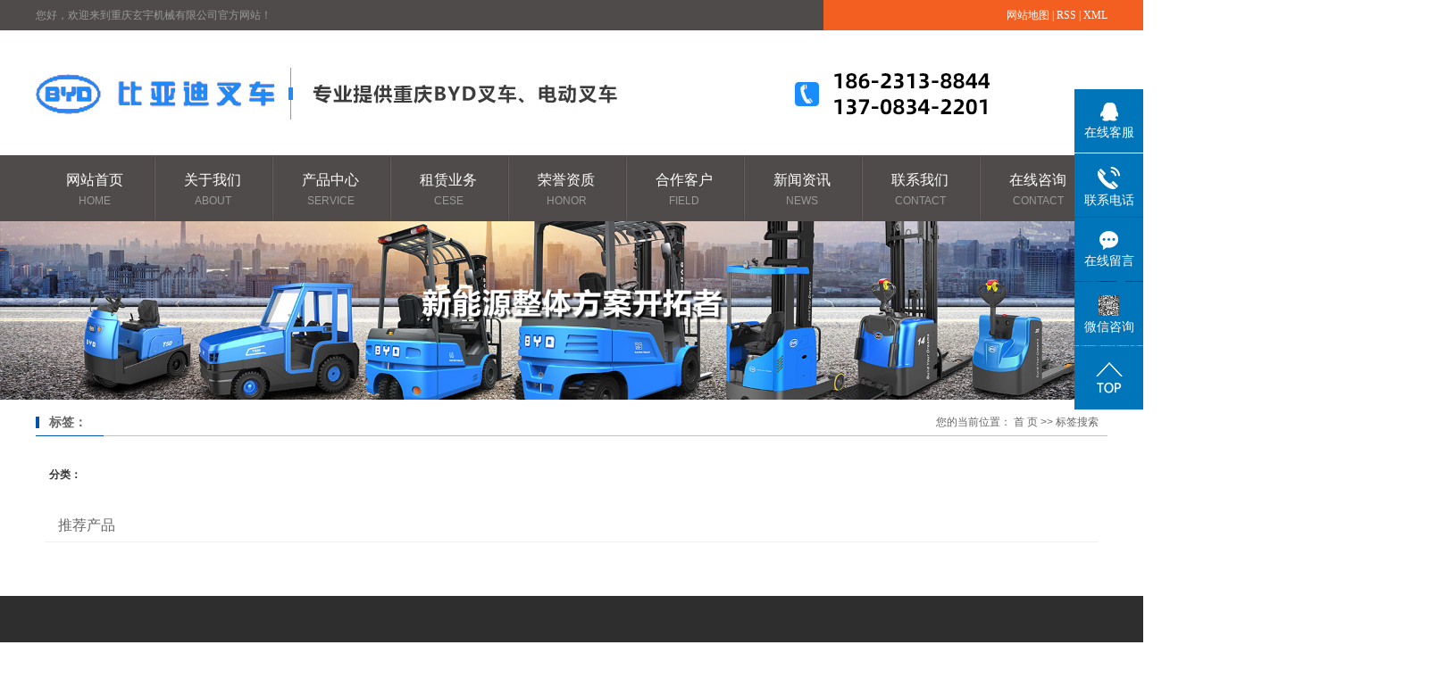

--- FILE ---
content_type: text/html;charset=UTF-8
request_url: http://www.cqbydcc.com/tag/%EF%BF%BD%EF%BF%BD%EF%BF%BD%EF%BF%BD%EF%BF%BD%EF%BF%BDBYD%EF%BF%BD%EF%BF%BD%EF%BF%BD%EF%BF%BD%EF%BF%BD%EF%BF%BD
body_size: 7496
content:
 <!DOCTYPE html>
<html lang="zh-CN">
<head>
<meta charset="utf-8">
<meta http-equiv="X-UA-Compatible" content="IE=edge">
<title>重庆玄宇机械有限公司</title>
<meta name="keywords" content="" />
<meta name="description" content="" />
<link rel="stylesheet" type="text/css" href="http://www.cqbydcc.com/template/default/style/base.css?9.2" />
<link rel="stylesheet" type="text/css" href="http://www.cqbydcc.com/template/default/style/model.css?9.2" />
<link rel="stylesheet" type="text/css" href="http://www.cqbydcc.com/template/default/style/main.css?9.2" />
<link rel="stylesheet" type="text/css" href="http://www.cqbydcc.com/template/default/style/lightbox.css?9.2" />
<link rel="stylesheet" type="text/css" href="http://www.cqbydcc.com/data/user.css?9.2" />
<link rel="stylesheet" type="text/css" href="http://www.cqbydcc.com/template/default/style/member.css" />
<script src="http://www.cqbydcc.com/template/default/js/jquery-1.8.3.min.js?9.2"></script>
<script src="http://www.cqbydcc.com/template/default/js/jquery.cookie.js?9.2"></script>
<script>
	var url = 'http://www.cqbydcc.com/';
	var M_URL = 'http://www.cqbydcc.com/m/';
	var about_cid = '';
</script>
<script src="http://www.cqbydcc.com/template/default/js/mobile.js?9.2"></script>


</head>
<body>
<!-- 公共头部包含 -->
<div class="head1 w1920">
    <div class="container clearfix">
      <div class="fl huan1">  <p>您好，欢迎来到重庆玄宇机械有限公司官方网站！</p></div>
      <div class="k1 fr">
   
   
    <a href="http://www.cqbydcc.com/sitemap/">网站地图</a> |
    <a href="http://www.cqbydcc.com/rss.xml">RSS</a> |
    <a href="http://www.cqbydcc.com/sitemap.xml">XML</a>
    </div>
    </div>
</div>
<div id="header">
  <div class="top clearfix">
    <div class="logo clearfix">
      <a href="http://www.cqbydcc.com/" class="logo1 fl">
        <h1><img alt="重庆BYD叉车" src="http://www.cqbydcc.com/data/images/other/20240511171948_767.jpg" /></h1>
      </a>
      <h2 class="clearfix">专业高空车设备租赁</h2>
    </div>

    <div class="topLink">
    
    <div class="k2">
       <p>
    咨询服务热线：
</p>
<p>
    <span style="font-size: 24px; font-family: arial, helvetica, sans-serif; color: #1b8cff;">186-2313-8844</span>
</p>
    </div>
        </div>
  </div>
</div>
 <!-- 导航栏包含 -->
  <div id="menu">
  <ul class="nav container clearfix">
      <li><a href="http://www.cqbydcc.com/">网站首页 <span>home</span></a></li>
      <li><a href="http://www.cqbydcc.com/about/">关于我们 <span>about</span></a>
        <div class="sec">
                                 <a href="http://www.cqbydcc.com/about/company.html">公司简介</a>
                                  <a href="http://www.cqbydcc.com/about/contact.html">联系我们</a>
                        </div>
      </li>
      <li><a href="http://www.cqbydcc.com/product/">产品中心<span>service</span></a>
        <div class="sec">
                       <a href="http://www.cqbydcc.com/product/ddphzcc445/">电动平衡重式叉车</a>
                       <a href="http://www.cqbydcc.com/product/cccxl6a0/">仓储车系列</a>
                       <a href="http://www.cqbydcc.com/product/qjsbb32/">清洁设备</a>
                       <a href="http://www.cqbydcc.com/product/ggxlc795/">观光巡逻车</a>
                   </div>
      </li>
      	<li><a href="http://www.cqbydcc.com/about_zl/">租赁业务<span>cese</span></a>
      	     <div class="sec">
                                 <a href="http://www.cqbydcc.com/about_zl/czl02b.html">租赁</a>
                                  <a href="http://www.cqbydcc.com/about_zl/rzzl444.html">融资租赁</a>
                        </div>
      	</li>
	<li><a href="http://www.cqbydcc.com/album/BYDryzz9c0/">荣誉资质<span>honor</span></a>
	    <div class="sec">
                                 <a href="http://www.cqbydcc.com/album/BYDryzz9c0/">BYD-荣誉资质</a>
                        </div>
	</li>
    <li><a href="http://www.cqbydcc.com/about_fwly/hzkheef.html">合作客户 <span>field</span></a>
        <div class="sec">
                                 <a href="http://www.cqbydcc.com/about_fwly/hzkheef.html">合作客户</a>
                        </div>
    </li>
      <li><a href="http://www.cqbydcc.com/news/">新闻资讯<span>news</span> </a>
        <div class="sec">
                                 <a href="http://www.cqbydcc.com/news/company/">公司新闻</a>
                                  <a href="http://www.cqbydcc.com/news/xydt/">行业新闻</a>
                                  <a href="http://www.cqbydcc.com/news/jszx30f/">技术知识</a>
                        </div>
      </li>
      <li class="lxff"><a href="http://www.cqbydcc.com/about_contact/lxfs024.html">联系我们<span>contact</span></a>
          <div class="sec">
                                 <a href="http://www.cqbydcc.com/about_contact/lxfs024.html">联系方式</a>
                        </div>
      </li>
      <li class="lxff"><a href="http://www.cqbydcc.com/message/">在线咨询<span>contact</span></a></li>
  </ul>
</div>

<script type="text/javascript">

$(function(){
	$('.nav > li').hover(function(){
		var sec_count  = $(this).find('.sec a').length;
		var a_height   = $(this).find('.sec a').eq(0).height();
		var sec_height =  sec_count * a_height;
		$(this).find('.sec').stop().animate({height:sec_height},300);
	},function(){
		$(this).find('.sec').stop().animate({height:0},300);
	});
});


</script>

<script type="text/javascript">
$(function(){
  $('.translate-en a').last().css('border','none');
  $('.translate li').hover(function(){
    $(this).find('.translate-en').stop().slideDown();
  },function(){
    $(this).find('.translate-en').stop().slideUp();
  }
  );
});
</script>

<!-- 内页banner -->


<div class="n_banner"><img src="http://www.cqbydcc.com/data/images/slide/20190702140439_117.jpg" alt="重庆比亚迪叉车" title="重庆比亚迪叉车" /></div>


<!-- 主体部分 -->

<div id="container" class="clearfix">
	
	<div class="left">
		<div class="box sort_menu">
		  <h3>公司概况</h3>
		  
	<ul class="sort">
         <li class="about_a">
      	<a href="http://www.cqbydcc.com/about/company.html">公司简介</a>
      	      </li>
          <li class="about_a">
      	<a href="http://www.cqbydcc.com/about/contact.html">联系我们</a>
      	      </li>
    </ul>
<script type="text/javascript">
$(".about_a").hover
(
	function()
	{   
		if($(this).find(".about_b li").length > 0)
		{
			$(this).find(".about_b").stop().show();

		}
		$(this).addClass("change");
	},
	function()
	{
		$(this).find(".about_b").stop().hide();
		$(this).removeClass("change");
	}
);
</script>

		</div>
		
		<div class="box sort_product">
		  <h3>产品分类</h3>
		  <ul class="sort">
    	<li class="layer1">
      <a href="http://www.cqbydcc.com/product/ddphzcc445/" class="list_item">电动平衡重式叉车</a>
      <div class="layer2" style="display:none;">
      	<ul>
        	         	  <li>
				<a href="http://www.cqbydcc.com/product/ddphzccszd5f2/" class="list_item">电动平衡重式叉车四支</a>
							  </li>
                     	  <li>
				<a href="http://www.cqbydcc.com/product/ddphzccszd9b5/" class="list_item">电动平衡重式叉车三支</a>
							  </li>
                    </ul>
      </div>
    </li>
    	<li class="layer1">
      <a href="http://www.cqbydcc.com/product/cccxl6a0/" class="list_item">仓储车系列</a>
      <div class="layer2" style="display:none;">
      	<ul>
        	         	  <li>
				<a href="http://www.cqbydcc.com/product/ddtpcccce/" class="list_item">电动托盘叉车</a>
							  </li>
                     	  <li>
				<a href="http://www.cqbydcc.com/product/ddqyccea2/" class="list_item">电动前移叉车</a>
							  </li>
                     	  <li>
				<a href="http://www.cqbydcc.com/product/dddgcc50e/" class="list_item">电动堆高叉车</a>
							  </li>
                     	  <li>
				<a href="http://www.cqbydcc.com/product/ddqyc9f3/" class="list_item">电动牵引车</a>
							  </li>
                    </ul>
      </div>
    </li>
    	<li class="layer1">
      <a href="http://www.cqbydcc.com/product/qjsbb32/" class="list_item">清洁设备</a>
      <div class="layer2" style="display:none;">
      	<ul>
        	         	  <li>
				<a href="http://www.cqbydcc.com/product/ddsdj169/" class="list_item">电动扫地机</a>
							  </li>
                     	  <li>
				<a href="http://www.cqbydcc.com/product/sdjc71/" class="list_item">刷地机</a>
							  </li>
                    </ul>
      </div>
    </li>
    	<li class="layer1">
      <a href="http://www.cqbydcc.com/product/ggxlc795/" class="list_item">观光巡逻车</a>
      <div class="layer2" style="display:none;">
      	<ul>
        	         	  <li>
				<a href="http://www.cqbydcc.com/product/ddgg17c/" class="list_item">电动观光</a>
							  </li>
                     	  <li>
				<a href="http://www.cqbydcc.com/product/xlc273/" class="list_item">巡逻车</a>
							  </li>
                    </ul>
      </div>
    </li>
  </ul>

<script type="text/javascript">
$(".layer1").hover
(
	function()
	{
		if($(this).find(".layer2 li").length > 0)
		{
			$(this).find(".layer2").stop().show();

		}
		$(this).addClass("change");
	},
	function()
	{
		$(this).find(".layer2").stop().hide();
		$(this).removeClass("change");
	}
);
</script>

		</div>
		
		<div class="box n_news">
			<h3>新闻资讯</h3>
			<div class="content">
			   <ul class="news_list new1">
			     	      			 <li><a href="http://www.cqbydcc.com/news/443.html" title="作为新能源叉车引领者，为医药行业所带来的效益和新能源叉车发展的道路">作为新能源叉车引领者，为医...</a></li>
	     		 	      			 <li><a href="http://www.cqbydcc.com/news/444.html" title="运用领域较广的运输工具电动叉车作用于仓储物流行业">运用领域较广的运输工具电动...</a></li>
	     		 	      			 <li><a href="http://www.cqbydcc.com/news/445.html" title="在医药仓储物流行业比亚迪叉车是一个引领者">在医药仓储物流行业比亚迪叉...</a></li>
	     		 	      			 <li><a href="http://www.cqbydcc.com/news/446.html" title="比亚迪叉车给仓储物流搬运带来的效益有多大">比亚迪叉车给仓储物流搬运带...</a></li>
	     		 	      			 <li><a href="http://www.cqbydcc.com/news/455.html" title="电动叉车在工业车辆领域对节能环保的要求">电动叉车在工业车辆领域对节...</a></li>
	     		 	      			 <li><a href="http://www.cqbydcc.com/news/456.html" title="安装叉车限速报警器无非就是“安全”与“效率”">安装叉车限速报警器无非就是...</a></li>
	     		 			   </ul>
			</div>
		</div>
		<div class="box n_news" style="display:none">
			<h3>热门关键词</h3>
			<div class="content">
			   <ul class="news_list words">
			   	 			       <li><a href="http://www.cqbydcc.com/tag/电动托盘叉车" title="电动托盘叉车">电动托盘叉车</a></li>
			     			       <li><a href="http://www.cqbydcc.com/tag/重庆叉车" title="重庆叉车">重庆叉车</a></li>
			     			       <li><a href="http://www.cqbydcc.com/tag/重庆BYD叉车" title="重庆BYD叉车">重庆BYD叉车</a></li>
			     			       <li><a href="http://www.cqbydcc.com/tag/重庆电动叉车" title="重庆电动叉车">重庆电动叉车</a></li>
			     			       <li><a href="http://www.cqbydcc.com/tag/电动平衡重式叉车" title="电动平衡重式叉车">电动平衡重式叉车</a></li>
			     			   </ul>
			</div>
			<script type="text/javascript">
			  $(function(){
			  	$(".words li:odd").addClass("right_word");
			  });
			</script>
		</div>
		<div class="box n_contact">
		  <h3>联系我们</h3>
		  <div class="content"><p style="white-space: normal;">
    <span style="font-family: 微软雅黑, &quot;Microsoft YaHei&quot;; font-size: 14px;">联系人：王先生</span>
</p>
<p style="white-space: normal;">
    <span style="font-family: 微软雅黑, &quot;Microsoft YaHei&quot;; font-size: 14px;">手机：137-0834-2201</span>
</p>
<p style="white-space: normal;">
    <span style="font-family: 微软雅黑, &quot;Microsoft YaHei&quot;; font-size: 14px;">热线：186-2313-8844</span>
</p>
<p style="white-space: normal;">
    <span style="font-family: 微软雅黑, &quot;Microsoft YaHei&quot;; font-size: 14px;">邮箱：xuanyujixie@163.com</span>
</p>
<p style="white-space: normal;">
    <span style="font-family: 微软雅黑, &quot;Microsoft YaHei&quot;; font-size: 14px;">网址：www.cqbydcc.com</span>
</p>
<p style="white-space: normal;">
    <span style="font-family: 微软雅黑, &quot;Microsoft YaHei&quot;; font-size: 14px;">地址：重庆市北碚区嘉德大道99号盈田蔡家工谷26-3</span>
</p></div>
		</div>
	</div>
	
	
	<div class="right">
	  <div class="sitemp clearfix">
	    <h2>
	标签：
</h2>
	    <div class="site">您的当前位置：
	    
	 <a href="http://www.cqbydcc.com/">首 页</a> >> 标签搜索

	    </div>
	  </div>
	  <div class="content">
	   
	<div class="tag-category">
   <h3>分类：</h3>
   <ul>
        </ul>
</div>
<ul class="tag_list_product clearfix">

</ul>

<ul class="tag_list_news clearfix">
</ul>

<ul class="tag_recom_product clearfix">
  <h3>推荐产品</h3>
  </ul>

<script type="text/javascript">

  $('.product_detail a.buy-product').click(function(){
        islogin();
        var productid= $(this).data('id');
        var url = 'http://www.cqbydcc.com/ajaxOrders.php?action=shopping';
        $.post(url,{id:productid}, function(data){
            if(data == 1){
                window.location.href='http://www.cqbydcc.com/person.php?action=shopping';
            }
        });
    })
    $('.product_detail a.buy-shopping').click(function(){
        islogin();
        var url = 'http://www.cqbydcc.com/ajaxOrders.php?action=shoppingadd';
        $.post(url,{id:productid}, function(data){
            if(data){
                $('span.prompt').text(data).stop().show().stop().fadeOut(1600);
            }
        });

    })
    function islogin(){
        if('' == ''){
            window.location.href='http://www.cqbydcc.com/login.php';
        }
    }
</script>
    <script>
      $('.left').remove();
      $('.right').css('width','100%');
    </script>

	  </div>
	  	</div>
	
	

</div>

<div class="vn10">
	<div class="vn10-con clearfix">
		<div class="ez1 vn10-title fl">
			<h3>EASY NAV</h3>
			<span>快速导航</span>
			<div class="vn10-nav">
				<p>
    <a href="/" target="_self">网站首页</a>&nbsp; &nbsp; &nbsp; &nbsp; &nbsp; &nbsp; &nbsp; &nbsp;<a href="/about/" target="_self">关于我们</a>
</p>
<p>
    <a href="/product/" target="_self">产品中心&nbsp;</a>&nbsp; &nbsp; &nbsp; &nbsp; &nbsp; &nbsp; &nbsp; <a href="/about_fwly/hzkheef.html" target="_self">合作客户</a>
</p>
<p>
    <a href="/album/BYDryzz9c0/" target="_self">荣誉资质</a>&nbsp; &nbsp; &nbsp; &nbsp; &nbsp; &nbsp; &nbsp; &nbsp;<a href="/news/" target="_self">新闻资讯</a>
</p>
<p>
    <a href="/about_contact/" target="_self" textvalue="联系我们">联系我们</a>
</p><script type="text/javascript">(function(m, ei, q, i, a, j, s) {
        m[i] = m[i] || function() {
            (m[i].a = m[i].a || []).push(arguments)
        };
        j = ei.createElement(q),
            s = ei.getElementsByTagName(q)[0];
        j.async = true;
        j.charset = 'UTF-8';
        j.src = 'https://static.meiqia.com/dist/meiqia.js?_=t';
        s.parentNode.insertBefore(j, s);
    })(window, document, 'script', '_MEIQIA');
    _MEIQIA('entId', 213761);</script>
			</div>
		</div>
		<div class="ez2 vn10-title fl">
			<h3>contact us</h3>
			<span>联系我们</span>
			<div class="ez2-con">
				<p>
    手机号码：13708342201
</p>
<p>
    邮箱地址：xuanyujixie@163.com
</p>
<p>
    公司网址：www.cqbydcc.com
</p>
<p>
    公司地址：重庆市北碚区嘉德大道99号盈田蔡家工谷26-3
</p>
			</div>
		</div>
		<div class="ez3 vn10-title fr">
			<h3>contact us</h3>
			<span>联系我们</span>
			<div class="ez3-con">
				<p><br/></p><table width="-21"><tbody><tr class="firstRow"><td valign="top" style="word-break: break-all;">&nbsp;&nbsp;<img src="/data/upload/image/20190710/1562746152105970.jpg" title="1562746152105970.jpg" alt="未标题-3.jpg"/></td></tr><tr><td valign="top" style="word-break: break-all;">&nbsp; 扫一扫，微信咨询</td></tr></tbody></table><p><br/></p><p><br/></p>
			</div>
		</div>
	</div>
	<div class="clearboth"></div>
</div>







<div id="footer">
	<div class="copyright">
		Copyright © http://www.cqbydcc.com/ 重庆玄宇机械有限公司 专业从事于<a href="http://www.cqbydcc.com/search.php?wd=重庆BYD叉车">重庆BYD叉车</a>,<a href="http://www.cqbydcc.com/search.php?wd=重庆电动叉车">重庆电动叉车</a>,<a href="http://www.cqbydcc.com/search.php?wd=重庆叉车">重庆叉车</a>, 欢迎来电咨询!<a href="http://beian.miit.gov.cn/">渝ICP备15009468号</a>&nbsp;&nbsp;Powered by <a rel="nofollow" href="http://www.cn86.cn/">祥云平台</a>&nbsp;&nbsp;技术支持：<a rel='nofollow' href='http://www.zhuoguang.net' target='_blank'>重庆卓光科技</a>
	</div>
	<div class="foot-last clearfix">
	<div class="fl" style="margin-left:100px;display:none"><a href="http://www.cqbydcc.com/getkey/" title="热推产品">热推产品</a>&nbsp;&nbsp;|&nbsp;&nbsp;主营区域：
			<span><a href="http://www.cqbydcc.com/jiangsu.html">重庆</a></span>
			<span><a href="http://www.cqbydcc.com/linde.html">林德</a></span>
			<span><a href="http://www.cqbydcc.com/yonghengli.html">永恒力</a></span>
			<span><a href="http://www.cqbydcc.com/fengtian.html">丰田</a></span>
			<span><a href="http://www.cqbydcc.com/sanling.html">三菱</a></span>
			<span><a href="http://www.cqbydcc.com/lizhiyou.html">力至优</a></span>
			<span><a href="http://www.cqbydcc.com/heli.html">合力</a></span>
			<span><a href="http://www.cqbydcc.com/hangcha.html">杭叉</a></span>
			<span><a href="http://www.cqbydcc.com/longgong.html">龙工</a></span>
			<span><a href="http://www.cqbydcc.com/jianghuai.html">江淮</a></span>
	
		</div>
	<div class="shengming fl"><p>声明：本站部分内容图片来源于互联网，如有侵权第一时间联系管理员删除，谢谢！</p></div>
	</div>
</div>

<!-- 此处为统计代码 -->
<script>
var _hmt = _hmt || [];
(function() {
  var hm = document.createElement("script");
  hm.src = "https://hm.baidu.com/hm.js?df7111630f7474acdff46f347eaec3e6";
  var s = document.getElementsByTagName("script")[0]; 
  s.parentNode.insertBefore(hm, s);
})();
</script><script type='text/javascript'>
    (function(m, ei, q, i, a, j, s) {
        m[i] = m[i] || function() {
            (m[i].a = m[i].a || []).push(arguments)
        };
        j = ei.createElement(q),
            s = ei.getElementsByTagName(q)[0];
        j.async = true;
        j.charset = 'UTF-8';
        j.src = 'https://static.meiqia.com/dist/meiqia.js?_=t';
        s.parentNode.insertBefore(j, s);
    })(window, document, 'script', '_MEIQIA');
    _MEIQIA('entId', 213761);
</script>
<script type='text/javascript'>
    (function(m, ei, q, i, a, j, s) {
        m[i] = m[i] || function() {
            (m[i].a = m[i].a || []).push(arguments)
        };
        j = ei.createElement(q),
            s = ei.getElementsByTagName(q)[0];
        j.async = true;
        j.charset = 'UTF-8';
        j.src = 'https://static.meiqia.com/dist/meiqia.js?_=t';
        s.parentNode.insertBefore(j, s);
    })(window, document, 'script', '_MEIQIA');
    _MEIQIA('entId', 213761);
</script>

<link rel="stylesheet" type="text/css" href="http://www.cqbydcc.com/template/default/style/kf.css" />
<div class="float-kf">
         <li class="online">
      <a href=""><img src="http://www.cqbydcc.com/template/default/images/kf/qq_online.png"><span>在线客服</span></a>
      <div class="chat">
        <i class="icon"></i>
                        <div class="chatlist">
           <a rel="nofollow" href="http://wpa.qq.com/msgrd?v=3&uin=1904716907&site=qq&menu=yes" target="_blank" >
           <img src="http://www.cqbydcc.com/template/default/images/kf/qq.png" alt='在线客服'><span>在线客服</span>
        </a></div>
                  </div>
   </li>
          <li class="contact-number">
      <div class="content"><a href="javascript:void(0)"><img src="http://www.cqbydcc.com/template/default/images/kf/contact.png"><span>联系电话</span></a><div class="tel">18623138844</div></div>
   </li>
   <li><a href="http://www.cqbydcc.com/message/"><img src="http://www.cqbydcc.com/template/default/images/kf/message.png"><span>在线留言</span></a></li>
      <li class="ewm">
      <a href="javascript:void(0)"><img src="http://www.cqbydcc.com/data/images/other/20190710160926_653.jpg"><span>微信咨询</span></a>
      <div class="ewm-img"><img src="http://www.cqbydcc.com/data/images/other/20190710160926_653.jpg"></div>
    </li>
       <li><a href="javascript:void(0)" id="gotop"><img src="http://www.cqbydcc.com/template/default/images/kf/top.png"></a></li>
</div>


<div class="kf-switch clearfix">
   <div class="kf-open">
      <img src="http://www.cqbydcc.com/template/default/images/kf/open.png">
      <span>在线咨询</span>
   </div>
   <div class="kf-content">
      <div class="kf-lists">
                        <li>
           <a rel="nofollow" href="http://wpa.qq.com/msgrd?v=3&uin=1904716907&site=qq&menu=yes" target="_blank" >
           <img src="http://www.cqbydcc.com/template/default/images/kf/qq1.png" alt='在线客服' class="hover">
        </a></li>
                    <li>
           <a rel="nofollow" href="http://www.cqbydcc.com/message/" target="_blank" >
           <img src="http://www.cqbydcc.com/template/default/images/kf/liuyan.png" class="hover">
        </a></li>
                <li class="erweima">
           <a rel="nofollow">
           <div class="smallImg"><img src="http://www.cqbydcc.com/data/images/other/20190710160926_653.jpg"></div>
           </a>
           <div class="bigImg"><img src="http://www.cqbydcc.com/data/images/other/20190710160926_653.jpg"></div>
        </li>
              </div>
      <div class="close-btn"><img src="http://www.cqbydcc.com/template/default/images/kf/closebtn.png"></div>
   </div>
</div>


<script>
  $(document).ready(function(){
      $(function () {
  //当点击跳转链接后，回到页面顶部位
          $("#gotop").click(function(){
              $('body,html').animate({scrollTop:0},400);
              return false;
          });
      });
  });
</script>

<script>
   $('.kf-open').on('click',function(){
      $(".kf-content").animate({opacity:'show'},'normal',function(){
      $(".kf-content").show();
      });
      $(this).hide();
   });
   $('.close-btn').on('click',function(){
      $(".kf-content").animate({width:'hide',opacity:'hide'},'normal',function(){
      $(".kf-content").hide();
      });
      $('.kf-open').show();
   });
</script>

<script type="text/javascript">
    var href="data/images/other/20190710160926_653.jpg";
    if(href=="")
    {
       $(".code").css("display","none");
    }
    var currentid='8';
    if(currentid!='7')
    {
      switch(currentid)
      {
          case '1':
          $('.kf_btn').css('background','url("http://www.cqbydcc.com/template/default/images/kf/qing.png") left 33px no-repeat');
          $('.top_bg').css('background','url("http://www.cqbydcc.com/template/default/images/kf/qing1.png") left bottom no-repeat');
          $('.othercolor').css('background','#40c0ac');
          break;

          case '2':
          $('.kf_btn').css('background','url("http://www.cqbydcc.com/template/default/images/kf/puper.png") left 33px no-repeat');
          $('.top_bg').css('background','url("http://www.cqbydcc.com/template/default/images/kf/puple1.png") left bottom no-repeat');
          $('.othercolor').css('background','#8838cc');
          break;

          case '3':
          $('.kf_btn').css('background','url("http://www.cqbydcc.com/template/default/images/kf/kefu_yellow.png") left 33px no-repeat');
          $('.top_bg').css('background','url("http://www.cqbydcc.com/template/default/images/kf/yellow1.png") left bottom no-repeat');
          $('.othercolor').css('background','#ffc713');
          break;

          case '4':
          $('.kf_btn').css('background','url("http://www.cqbydcc.com/template/default/images/kf/kefu_left.png") left 33px no-repeat');
          $('.top_bg').css('background','url("http://www.cqbydcc.com/template/default/images/kf/red1.png") left bottom no-repeat');
          $('.othercolor').css('background','#e5212d');
          break;

          case '5':
          $('.kf_btn').css('background','url("http://www.cqbydcc.com/template/default/images/kf/kefu_cheng.png") left 33px no-repeat');
          $('.top_bg').css('background','url("http://www.cqbydcc.com/template/default/images/kf/cheng1.png") left bottom no-repeat');
          $('.othercolor').css('background','#e65a22');
          break;

          case '6':
          $('.kf_btn').css('background','url("http://www.cqbydcc.com/template/default/images/kf/green.png") left 33px no-repeat');
          $('.top_bg').css('background','url("http://www.cqbydcc.com/template/default/images/kf/green1.png") left bottom no-repeat');
          $('.othercolor').css('background','#78cf1b');
          break;

          case '8':
          $('.float-kf').css('display','block');
          break;

          case '9':
          $('.float-kf').css('display','none');
          $('.kf-switch').css('display','block');
          break;

      }
    }
    var _windowScrollTop=0;    //滚动条距离顶端距离
    var _windowWidth=$(window).width(); //窗口宽度
    $(window).scroll(actionEvent).resize(actionEvent);  //监听滚动条事件和窗口缩放事件
        //响应事件
    function actionEvent(){
        _windowScrollTop = $(window).scrollTop();  //获取当前滚动条高度
     //   _windowWidth=$(window).width();//获取当前窗口宽度
        moveQQonline();//移动面板
    }
        //移动面板
    function moveQQonline(){
                //.stop()首先将上一次的未完事件停止，否则IE下会出现慢速僵死状态，然后重新设置面板的位置。
        $(".kf").stop().animate({
              top: _windowScrollTop+100
             }, "fast");
        $('.alignCenter').stop().animate({
              top: _windowScrollTop+133
             }, "fast");

        $(".kf-switch").stop().animate({
              top: _windowScrollTop+100
             }, "fast");
        $(".float-kf").stop().animate({
              top: _windowScrollTop+100
             }, "fast");
    }
$(".kf_btn").toggle(
  function()
  {
    $('.open').addClass('close');
    $('.alignCenter').hide();
    $(".kf_main").animate({width:'hide',opacity:'hide'},'normal',function(){
      $(".kf_main").hide();
      var href="data/images/other/20190710160926_653.jpg";
      if(href==""){
        $(".code").css("display","none");
      }else{
        $('.e_code img').animate({width:'hide',opacity:'hide'});
      }

    });
  },
  function(){
    $('.open').removeClass('close');
    $(".kf_main").animate({opacity:'show'},'normal',function(){
      $(".kf_main").show();
      var href="data/images/other/20190710160926_653.jpg";
      if(href==""){
        $(".code").css("display","none");
      }else{
        $('.e_code img').animate({opacity:'show'});
      }

    });
  }
);

$('#hidden_share').click(function(){
    $('.alignCenter').show();
})
$('.alignCenter .title img').click(function(){
    $('.alignCenter').hide();
})
</script>


<!--底部JS加载区域-->
<script type="text/javascript" src="http://www.cqbydcc.com/template/default/js/common.js?9.2"></script>
<script type="text/javascript" src="http://www.cqbydcc.com/template/default/js/message.js?9.2"></script>
<script type="text/javascript" src="http://www.cqbydcc.com/template/default/js/lightbox.js"></script>
<script type="text/javascript" src="http://www.cqbydcc.com/template/default/js/banner.js"></script>
</body>
</html>


--- FILE ---
content_type: text/css
request_url: http://www.cqbydcc.com/template/default/style/main.css?9.2
body_size: 17644
content:
/*头部样式*/
#header{width:1200px;margin:0 auto;height: 140px;}
.head1{
	background: url(../images/navv1.jpg) repeat-y center top;
	height: 34px;
}
.huan1{
  color: #999999;
  font:500 12px/34px "微软雅黑";
}
.k1,.k1 a{
  color: #ffffff;
   font:500 12px/34px "微软雅黑";
}
.logo{float:left;line-height: 76px;margin-top: 31px;}
.logo h2{
    display:none;
	float: left;
	color: #333;
	font:500 18px/76px "微软雅黑";
	margin-left: 12px;
}

.topLink{display:none;float:right;text-align:left;position: relative;z-index: 9999;}
.translate{width:100px;position: absolute;left: 0;top:10px;z-index: 9999;}
.tran-in{left:120px;}
.translate li{border: 1px dashed #cccccc;line-height: 26px;text-align: left;background: #fff;}
.translate li a{display: block;padding-left: 10px;background: url(../images/dot4.png) no-repeat 88% 11px;}
.translate li a:hover{text-decoration: none;color:#275cea;cursor: pointer;}
.translate-en{display: none;padding: 6px;padding-top:0px;}
.translate li .translate-en a{padding-left: 0px;text-align: center;background: #fff;border-bottom: 1px solid #cccccc;}
.translate li .translate-en a:hover{font-weight: bold;}

.topLink .f_count{color:#ff0000;font-size:13px;font-weight:bold;}
.topLink .k2{
	color: #333;
	font:500 14px/28px "微软雅黑";
	background: url(../images/ahjghj1.png) no-repeat left center;
	padding-left: 65px;margin-top: 40px;
}

#menu{
	background: #4f4b4a;
	height: 74px;
}

.ss_index {
        height: 60px;
        position: relative;
        background: #f2f2f2;
        line-height: 60px;
        z-index: 99;
    }
 /*搜索*/
    
    .search {
        text-align: left;
        height: 60px;
    }
    
    #formsearch {
        width: 300px;
        float: right;
        background: url(../images/ss_index_bg.png) no-repeat center center;
        margin-top: 13px;
    }
    
    .hotSearch {
        width: auto;
        float: left;
        height: 60px;
        line-height: 60px;
        font-weight: normal;
        font-size: 14px;
        color: #666666;
        font-weight: normal;
    }
    
    #search-type {
        float: left;
        width: 100px;
        height: 24px;
        border: 1px solid #c8c8c8;
        margin-right: 5px;
    }

.hengtu{width:1920px;margin-left:-960px;left:50%;position:relative;}
/*搜索和热门搜索*/
.hotSearch a{margin-right:6px;}
#formsearch input{height:26px;background:#fff;border:1px solid #c8c8c8;line-height:26px;}
#formsearch input#keyword{height:26px;line-height:26px;padding-left:4px;color:#666;background:none;border:none;outline:none;float:left;width:278px;}
#formsearch input#s_btn{width:18px;height:24px;line-height:24px;text-align:center;background:none;color:#fff;border:none;cursor:pointer;border:none;outline:none;float:left;}


.com-img{ display:inline; overflow:hidden;margin:0 auto;display: table;}
.com-img img{ transition:all 0.5s ease-in 0s; -webkit-transition:all 0.5s ease-in 0s; -moz-transition:all 0.5s ease-in 0s; -o-transition:all 0.5s ease-in 0s;}
.com-img:hover img{transform:scale(1.1); -webkit-transform:scale(1.1); -moz-transform:scale(1.1); -o-transform:scale(1.1);-ms-transform:scale(1.1);}


/*主体样式*/
#container{width:1200px;margin:0 auto;margin-top:10px;}
.container{position:relative;width:1200px;margin:0 auto;}
.w1920{
	width: 1920px;
	position: relative;
	left: 50%;
	margin-left: -960px;
}
.menu_cate{width:220px;float:left;}
.cate_title{line-height:31px;padding-left:15px;font-weight:bold;font-family:"微软雅黑";
background:url(../images/nav.png) no-repeat 0% 100%;font-size:14px;color:#000;}
.about{width:460px;float:left;margin-left:12px;padding-bottom:5px;}
.about_title{line-height:31px;padding-left:15px;font-weight:bold;font-family:"微软雅黑";
background:url(../images/nav.png) no-repeat 0% 100%;font-size:14px;color:#000;}
.about .content{padding:5px;padding-bottom:12px;text-indent:20px;}
.navigation{float:right;width:100px;}

.index-title{line-height:31px;padding-left:15px;font-weight:bold;font-family:"微软雅黑";
background:url(../images/nav.png) no-repeat 0% 100%;font-size:14px;color:#000;}
.index-table td{border:solid #add9c0; border-width:0px 1px 1px 0px; padding:10px 5px;}
.index-table{border:solid #add9c0; border-width:1px 0px 0px 1px;margin-top:10px;}

/*----- Common css ------*/
.fl{float:left;}
.fr{float:right;}
.di{_display:inline;}
.fwn{font-weight:normal;}
.dib{*display:inline;_zoom:1;_display:inline;_font-size:0px;}


 .pro_tit {
        position:relative;
        text-align: center;
        padding-top: 65px;
        margin-bottom: 25px;
    }
    
    .pro_tit h3 {
        font: 600 34px/50px "Microsoft Yahei";
        color: #1b8cff;
        background: url(../images/line2.png) no-repeat right center;
    }
    
    .titles h3 span {
        display: inline-block;
        padding-right: 31px;
        background: url(../images/yuan.png) no-repeat 90% center;
        font: 100 34px/50px "Microsoft Yahei";
        color: #434343;
    }
    
    .pro_tit p {
        font: 400 16px/35px "Microsoft Yahei";
        color: #666666;
    }

.a1_c1 li{
	float: left;
	width: 20%;
	text-align: center;
	padding-bottom: 8px;
}
.a1_c1 li+li{
	background: url(../images/akj.png) no-repeat left center;
}
.a1_c1 li.cur,.a1_c1 li:hover{
	border-bottom: 1px solid #1b8cff;
}
.a1_c1 li.cur h2,.a1_c1 li:hover h2{
   color: #1b8cff;
}
.a1_c1 li h2{
	color: #333;
	font:500 16px/30px "微软雅黑";
}
.a1_c1 li h2 span{
	display: block;
	color: #999999;
	font:500 12px/30px "微软雅黑"; text-transform: uppercase;
}
.cp_aad1{
	margin-top: 22px;
}
.cp_aad1 li{
	float: left;
	text-align: center;
}
.cp_aad1 li+li{
	margin-left: 30px;
}
.cp_aad1 li img{
	width: 380px;
	height: 285px;
}
.cp_aad1 li h2 a{
	display: block;
	color: #333333;
	font:500 16px/46px "微软雅黑";
}
/*cont2*/
.cont2{
	background: #f2f2f2;
	padding-bottom: 60px;
	margin-top: 55px;
}
.a2_b1 li{
	width: 242px;
	text-align: center;
	float: left;
}
.a2_b1 li+li{
	margin-left: 75px;
}
.a2_b1 li a.img{
	display: block;
	width: 140px;
	height: 140px;
	margin: 0 auto;
	background: url(../images/ajhgghj1.png) no-repeat center top;
	line-height: 140px;
}
.a2_b1 li a.img img{
	line-height: 140px;
}
.a2_b1 li:hover a.img{
	background: url(../images/ajhgghj2.png) no-repeat center top;
}
.a2_b1 li:hover h2 a{
	color: #1b8cff;
}
.a2_b1 li h2 a{
	display: block;
	color: #4f4b4a;
	font:600 18px/42px "微软雅黑";
	background: url(../images/ajhgghj.png) no-repeat center bottom;
	margin-top: 15px;
}
.a2_b1 li h3{
	color: #333333;
	font:500 14px/24px "微软雅黑";
	margin-top: 13px;
}
.product_list1 li{
	float: left;
	text-align: center;
	margin: 0 6px;
}
.product_list1 li a.img{
	display: block;
	width: 290px;
	height: 220px;
	position: relative;
	overflow: hidden;
}
.product_list1 li img{
	width: 290px;
	height: 220px;
}
.product_list1 li h3 a{
	display: block;
	color: #333333;
	font:500 16px/38px "微软雅黑";
}
.product_list1 li a.img:after {
    content: '';
    
    position: absolute;
    z-index: 999;
    left: 0;
    right: 0;
    bottom: 0;
    top: 0;
    background: url(../images/mask.png);
    background-size: 100% 100%;
    transition: all .5s ease;
    opacity: 0;
    transform: scale(0);
}
/*.product_list1 li:hover a.img:after {*/
/*    opacity:1;*/
/*    transform: scale(1);*/
/*}*/
.a3_b1{
	position: relative;
}
.a3_b1 .l_btn,.a3_b1 .r_btn{
   position: absolute;
   top: 87px;
}
.a3_b1 .l_btn{
	left: -66px;
}
.a3_b1 .r_btn{
	right: -66px;
}
.heng1{
	margin-top: 70px;
}
/*公司简介*/
  .ab_index {
        height: 715px;
        background: url(../images/ab_bg.png) no-repeat center center;
        margin-top: 20px;
    }
    
    .ab_tit {
        text-align: center;
        padding-top: 50px;
    }
    
    .ab_tit>h3 {
        font: 600 34px/50px "Microsoft Yahei";
        color: #1b8cff;
        background: url(../images/line2.png) no-repeat right center;
    }
    
    .ab_tit>h3>span {
        display: inline-block;
        padding-right: 31px;
        background: url(../images/yuan.png) no-repeat 90% center;
        font: 100 34px/50px "Microsoft Yahei";
        color: #000;
    }
    
    .ab_tit>p {
        font: 400 16px/35px "Microsoft Yahei";
        color: #000;
    }
    
    .ab_nr {
        position: relative;
        margin-top: 55px;
    }
    
    .ab_left {
        float: left;
        width: 535px;
        padding-left: 40px;
        padding-top: 20px;
    }
    
    .ab_left h3 {
        margin-top: 5px;
        color: #333333;
        font-size: 20px;
        font-weight: bold;
        font-family: "Microsoft Yahei";
        padding-bottom: 30px;
        border-bottom: 1px solid #d1d1d1;
    }
    
    .ab_left .ab_txt {
        margin-top: 20px;
        color: #666666;
        font-size: 14px;
        font-family: "Microsoft Yahei";
        font-weight: normal;
        line-height: 25px;
    }
    
    .ab_left>span {
        margin-top: 45px;
        display: block;
        color: #333333;
        font-size: 16px;
        font-weight: normal;
    }
    
    .ab_left>span>p {
        display: inline-block;
        color: #1b8cff;
        font-size: 24px;
        font-family: "Arial";
    }
    
    .ab_left .ab_mess {
        margin-top: 15px;
        width: 320px;
        height: 46px;
        line-height: 46px;
        border-radius: 25px;
        background: #333333;
    }
    
    .ab_mess>a {
        width: 160px;
        float: left;
        color: #fff;
        font-size: 16px;
        text-align: center;
    }
    
    .ab_mess>a:hover {
        text-align: center;
        display: inline-block;
        width: 160px;
        border-radius: 25px;
        background: #1b8cff;
        color: #fff;
        font-size: 16px;
    }
    
    .ab_right {
        float: right;
        margin-right: 26px;
    }
    
    .ab_right img {
        width: 571px;
        height: 435px;
    }

/**/
.a4_b1 li{
	float: left;
	text-align: center;
	margin-bottom: 28px;
	margin-right: 13px;
}
.a4_b1 li:nth-child(4n){
	margin-right: 0;
}
.a4_b1 li a.img{
	display: block;
	width: 290px;
	height: 220px;
	overflow: hidden;
}
.a4_b1 li a.img img{
	width: 290px;
	height: 220px;
	-webkit-transform: scale(1,1);
	-moz-transform: scale(1,1);
	-webkit-transition: all 0.5s ease-out;
	-moz-transition: all 0.5s ease-out;
	transition: all 0.5s ease-out;
}
.a4_b1 li a.img:hover img{
    -webkit-transform:scale(1.1,1.1);
    -moz-transform:scale(1.1,1.1);
    transform:scale(1.1,1.1);
    -webkit-transition:all 0.6s ease-out;
    -moz-transition:all 0.6s ease-out;
    transition:all 0.6s ease-out;
}
.a4_b1 li h2 a{
	display: block;
	color: #333333;
	font:500 16px/22px "微软雅黑";
	margin-top: 9px;
}
.a4_b1 li span{
	color: #666666;
	font:500 12px/20px "微软雅黑";text-transform: uppercase;
}

/*cont5*/
.cont5{
	background: #f2f2f2;
	margin-top: 30px;
	padding-bottom: 65px;
}
.hezuo_nr .l_btn,.hezuo_nr .r_btn {position: absolute;top: 20%;cursor: pointer;}
.hezuo_nr .l_btn {left: -60px;}
.hezuo_nr .r_btn {right: -60px;}

.l_btn1,.r_btn1{position: absolute;top:62%;cursor: pointer;}
.l_btn1 {left: -60px;}
.r_btn1 {right: -60px;}
/*首页合作客户列表*/
.hezuo_nr{position:relative;margin-top:20px;}
.hezuo_nr_list li{float:left;margin-left:6px;margin-right:6px;padding-bottom:15px;_display:inline;}
.hezuo_nr_list li a.img{padding:4px;border:1px solid #e0e1dc;}
.hezuo_nr_list li a.img img{width:220px;height:100px;}
.hezuo_nr_list li h3{text-align:center;padding-top:5px;}
.hezuo_nr_list li h3 a{font-weight:normal;font-size:16px;color:#333333;}
.hezuo_nr_list li a.img{display:block;}
.hezuo_nr_list li a.img:hover{border-color:#1b8cff;}
.hezuo_nr_list li:hover h3 a{color:#1b8cff;}

.nbox1{margin-top: 60px;}
.nleft{width: 565px;}
.bt1 {background: url(../images/line21.png) no-repeat 106px center;margin-bottom: 22px;}
.bt1 p{color: #333333;font-size: 18px;font-weight: 600;}
.bt1 a{color: #333333;font-size: 14px;display: block;}
.news_list11 li a.img img{width: 175px;height: 104px;overflow: hidden;}
.news_list11 li .nbj{width: 359px;}
.news_list11 li h3 a{display: block;color: #333333;font-size: 16px;font-weight: normal;}
.news_list11 .ncon{color: #666666;font-size: 14px;    line-height: 23px;
    margin-top: 10px;}
.news_list2{margin-top: 10px;}
.news_list2 li{border-bottom: 1px solid #b5b5b5;}
.news_list2 li a{color: #666666;font-size: 14px;padding-left: 18px;line-height: 41px;display: block;background: url(../images/dian2.png) no-repeat left center;}
.news_list2 li a:hover{color: #1b8cff;}
.ntime{color: #666666;font-size: 12px;line-height: 41px;}



/*首页新闻*/
.news_company{width:280px;float:right;}
.news1_title{line-height:31px;padding-left:15px;font-weight:bold;font-family:"微软雅黑";
background:url(../images/nav.png) no-repeat 0% 100%;font-size:14px;color:#000;}
.news_company .content{padding:5px;}

/*首页左侧联系我们*/
.contact{width:218px;float:left;padding-bottom:5px;margin-top:10px;}
.contact_title{line-height:31px;padding-left:15px;font-weight:bold;font-family:"微软雅黑";
background:url(../images/nav.png) no-repeat 0% 100%;font-size:14px;color:#000;}
.contact .content{padding:5px;padding-left:8px;}

/*工程案例*/
.case{width:460px;float:left;margin-left:12px;padding-bottom:5px;margin-top:10px;}
.case_title{line-height:31px;padding-left:15px;font-weight:bold;font-family:"微软雅黑";
background:url(../images/nav.png) no-repeat 0% 100%;font-size:14px;color:#000;}
.case .content{padding:5px;padding-bottom:12px;text-indent:20px;}

.news2_company{margin-top:10px;}

/*产品推荐*/
.recommend_product{margin-top:10px;width:692px;float:left;}
.recommend_product .title{line-height:31px;padding-left:15px;font-weight:bold;font-family:"微软雅黑";background:url(../images/nav.png) no-repeat 0% 100%;font-size:14px;color:#000;}
.recommend_product .content{padding-top:15px;padding-bottom:14px;}
.roll_product li{padding-bottom:0px;}

/*品牌列表*/
.brand-list{margin: 20px 0px;display: flex;display: -webkit-flex;flex-wrap: wrap;}
.brand-list li{margin: 5px 8px;}
.brand-list li:hover{box-shadow: 2px 1px 5px;}
.brand-list li img {width: 150px;height: 120px;}

/*前台多页签*/
/*.news{width:1200px;float:left;margin-top: 10px;}
.tab{position:relative;}
.tab li{float:left;width:100px;height:30px;display:block;line-height:30px;border:1px solid #ccc;margin-right:8px;text-align:center;color:#333;font-size:12px;cursor: pointer;}
.tab li.cur{color:#fff;text-decoration:none;font-size:12px;background:#3a78c1;border-color: #3a78c1;}

.tt{display: none;}
.list1{padding:8px 10px;}
.list1 li{line-height:27px;position:relative;vertical-align: middle;}
.list1 li a{background:url(../images/list_dot1.gif) left center no-repeat;padding-left:12px;line-height:27px;color:#555555;}
.list1 li a:hover{color:#e87518;text-decoration:none;}
.list1 li span{position:absolute;right:0px;line-height:30px;top:0;color:#999;}*/




/*友情链接*/
.f_link{width:1200px;margin:0 auto;margin-top:15px;line-height:30px;}

.vn10{
	height: 360px;
	background: #2e2e2e;
	margin-top: 10px;
}
.vn10-con{
	width: 1200px;
	margin: 0 auto;
	padding-top: 50px;
}
.vn10-title h3{
	font-family: "Myriad עברית";
	font-size: 32px;
	color: #1b8cff;
	text-transform: uppercase;
}
.vn10-title span{
	font-size: 20px;
	color: #fff;
	font-family: "微软雅黑";
	display: block;
	padding-bottom: 15px;
	background: url(../images/foot.png) no-repeat left bottom;
	padding-top: 5px;
}
.vn10-nav{
	margin-top: 20px;
}
.vn10-nav a{
	font-size: 16px;
	color: #fff;	
	font-family: "微软雅黑";
	line-height: 40px;
}
.ez2{
	margin-left: 170px;
}
.ez2-con{
	font-size: 16px;
	color: #fff;
	line-height: 40px;
	margin-top: 18px;
}
.ez3-con{
	margin-top: 20px;
    text-align: center;
    font-size: 14px;
    color: #fff;
}

/*页面底部*/
#footer{position:relative;width:1920px;margin:0 auto;text-align:center;border-top:1px solid #3e3e3e;background: #2e2e2e;font-size: 14px;left: 50%;margin-left: -960px;}
#footer a{color:#fff;}
#footer a:hover{color:#1b8cff;text-decoration:none;}
.nav_foot{text-align:center;line-height:24px;color:#fff;}
.copyright{line-height:30px;color: #fff;padding-top: 37px;}
.foot-last{
	width:1200px;
	margin: 0 auto;
	text-align: center;
	color: #fff;
	padding-bottom: 30px;
}


/*------------内页-------------------*/
.left .box{margin-bottom:10px;}
.left .box h3{line-height:31px;padding-left:15px;font-weight:bold;font-family:"微软雅黑";
background:url(../images/nav.png) no-repeat 0% 100%;font-size:14px;color:#000;}
.left .box .content{padding:5px 0px;}

.prodescription{border:1px solid #e5e5e5;background:#f9f9f9;line-height:24px;padding:10px;margin-bottom:15px;text-indent:20px;}

.n_banner{width:100%;margin:0 auto;}
.n_banner img{width:100%;margin:0 auto}
.left{width:235px;float:left;}
.sort_menu h3{background-color:#ececec;line-height:28px;padding-left:15px;font-weight:bold;}
.sort_product{margin-top:10px;}
.sort_product h3{background-color:#ececec;line-height:28px;padding-left:15px;font-weight:bold;}

.n_contact{margin-top:10px;}
.n_contact h3{background-color:#ececec;line-height:28px;padding-left:15px;font-weight:bold;}
.n_contact .content{padding:5px;line-height:24px;}

.right{width:940px;float:right;padding-bottom:10px;}
.sitemp{line-height:31px;height:31px;overflow:hidden;padding-right:10px;background:url(../images/nav.png) no-repeat 0% 100%;}
.sitemp h2{width:340px;float:left;line-height:31px;text-align:center;text-align:left;text-indent:15px;font-size:14px;}
.sitemp .site{width:380px;float:right;text-align:right;line-height:30px;}
.right .content{padding:10px;padding-top:15px;overflow:hidden;line-height: 24px;}
.sort_album{margin-top: 15px;}
